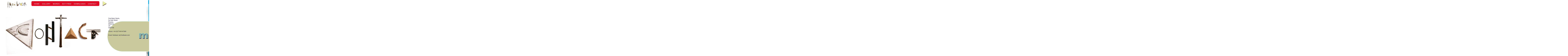

--- FILE ---
content_type: text/html; charset=utf-8
request_url: http://fredbaier.com/contact
body_size: 9686
content:
<!doctype html>
<!-- paulirish.com/2008/conditional-stylesheets-vs-css-hacks-answer-neither/ -->
<!--[if lt IE 7]> <html class="no-js ie6 oldie" lang="en"> <![endif]-->
<!--[if IE 7]>    <html class="no-js ie7 oldie" lang="en"> <![endif]-->
<!--[if IE 8]>    <html class="no-js ie8 oldie" lang="en"> <![endif]-->
<!-- Consider adding an manifest.appcache: h5bp.com/d/Offline -->
<!--[if gt IE 8]><!--> <html class="no-js" lang="en"> <!--<![endif]-->
<head>
  <meta charset="utf-8">

  <!-- Use the .htaccess and remove these lines to avoid edge case issues.
       More info: h5bp.com/b/378 -->
  <meta http-equiv="X-UA-Compatible" content="IE=edge,chrome=1">

  <title>Fred Baier Furniture</title>
  <meta name="description" content="">
  <meta name="author" content="">

  <!-- Mobile viewport optimized: j.mp/bplateviewport -->
  <meta name="viewport" content="width=device-width,initial-scale=1">

  <!-- Place favicon.ico and apple-touch-icon.png in the root directory: mathiasbynens.be/notes/touch-icons -->

  <!-- CSS: implied media=all -->
  <!-- CSS concatenated and minified via ant build script-->
  <link rel="stylesheet" href="/css/style.css">
  <!-- end CSS-->

  <!-- More ideas for your <head> here: h5bp.com/d/head-Tips -->

  <!-- All JavaScript at the bottom, except for Modernizr / Respond.
       Modernizr enables HTML5 elements & feature detects; Respond is a polyfill for min/max-width CSS3 Media Queries
       For optimal performance, use a custom Modernizr build: www.modernizr.com/download/ -->
  <script src="/js/libs/modernizr-2.0.6.min.js"></script>
</head>

<body>

  <div id="container">
    <header>
        <nav>
        <ul class="navigation">
    <li id="menu-home">
        <a href="/">Home</a>
        <ul>
            <li>
                <a href="#"></a>
            </li>
        </ul>
    </li>
    <li id="menu-gallery">
        <a href="/gallery">Gallery</a>
        <ul>
            <li id="menu-gallery-atwork">
                <a href="/gallery/at-work">At Work</a>
            </li>
            <li>
                <a href="/gallery/at-home">At Home</a>
            </li>
            <li>
                <a href="/gallery/collectables">Collectables</a>
            </li>
            <li>
                <a href="/gallery/public-realm">Public Realm</a>
            </li>
            <li>
                <a href="/gallery/museum-pieces">Museum Pieces</a>
            </li>
            <li>
                <a href="/gallery/specials">Extra Specials</a>
            </li>
        </ul>
    </li>
    <li id="menu-words">
        <a href="/words">Words</a>
        <ul>
            <li id="menu-by-others">
                <a href="/words/by-others">By Others</a>
                <ul>
                    <li id="menu-chris-frayling">
                        <a href="/words/by-others/p/christopher-frayling">Christopher Frayling</a>
                    </li>
                    <li id="menu-glenn-adamson">
                        <a href="/words/by-others/p/glenn-adamson">Glenn Adamson</a>
                    </li>
                    <li id="menu-tanya-harrod">
                        <a href="/words/by-others/p/tanya-harrod">Tanya Harrod</a>
                    </li>
                    <li id="menu-peter-dormer">
                        <a href="/words/by-others/p/peter-dormer">Peter Dormer</a>
                    </li>
                    <li id="menu-richard-bateman">
                        <a href="/words/by-others/p/richard-bateman">Richard La Trobe-Bateman</a>
                    </li>
                    <li id="menu-penny-jones">
                        <a href="/words/by-others/p/penny-jones">Penny Jones</a>
                    </li>
                </ul>
            </li>
            <li id="menu-by-fred">
                <a href="/words/by-fred">By Fred</a>
                <ul>
                    <li id="menu-fred-interview">
                        <a href="/words/by-fred/p/interview">An interview</a>
                    </li>
                    <li id="menu-catalogue-entry">
                        <a href="/words/by-fred/p/catalogue">Catalogue Entry</a>
                    </li>
                    <li id="menu-vision-reality">
                        <a href="/words/by-fred/p/vision-reality">Vision and Reality</a>
                    </li>
                </ul>
            </li>
        </ul>
    </li>
    <li id="menu-buy">
        <a href="/buy">Buy Fred</a>
        <ul>
            <li>
                <a href="#"></a>
            </li>
        </ul>
    </li>
    <li id="menu-downloads">
        <a href="/downloads">Downloads</a>
        <ul>
            <li>
                <a href="#"></a>
            </li>
        </ul>
    </li>
    <li class="active" id="menu-contact">
        <a href="/contact">Contact</a>
        <ul>
            <li>
                <a href="#"></a>
            </li>
        </ul>
    </li>
</ul>        </nav>

    </header>
    <div id="main" role="main">

    <img id="gallery-logo" src="/img/gallery/logo-trans.png" title="Fred Baier">
<div id="gallery" style="width: 13464px;">
    <div class="section"><img src="/img/contact/CON01.jpg"></div
    ><div class="section"><img src="/img/contact/CON02.jpg"></div
    ><div class="section"><img src="/img/contact/CON03.jpg"></div
    ><div class="section"><a href="http://g.co/maps/fctmd" title="Google Maps"><img src="/img/contact/CON04.jpg"></a></div>
</div>

<img id="nav-arrow" src="/img/contact/arrow.png">
<!--
<nav id="scroll-nav">
    <ul>
        <li>Phone</li>
        <li>Address</li>
        <li>Map</li>
    </ul>
</nav>

<div id="contact-form">
    <form id="contactForm" name="contactForm" enctype="application/x-www-form-urlencoded" class="contact_form" accept-charset="utf-8" action="/contact/send" method="post"><div class="contactFormElems"><p id="form_description" class="hint">Send a message</p>

<div class="visible_element"><label for="visitorName" class="visible_element_label required">Your Name:</label>

<input type="text" name="visitorName" id="visitorName" value=""></div>
<div class="visible_element"><label for="visitorEmail" class="visible_element_label required">Email:</label>

<input type="text" name="visitorEmail" id="visitorEmail" value=""></div>
<div class="visible_element"><label for="visitorMessage" class="visible_element_label required">Message:</label>

<textarea name="visitorMessage" id="visitorMessage" cols="50" rows="8"></textarea></div>
<dt id="challenge-label">&#160;</dt>
<dd id="challenge-element">
<input type="hidden" name="recaptcha_challenge_field" value="" id="challenge-challenge"><input type="hidden" name="recaptcha_response_field" value="" id="challenge-response"><script type="text/javascript">
    var RecaptchaOptions = {"theme":"white","lang":"en"};
</script><script type="text/javascript"
   src="http://www.google.com/recaptcha/api/challenge?k=6Le-jMkSAAAAALldZN3hVxp7ZvOCiqeKA_4yElIV">
</script><noscript>
   <iframe src="http://www.google.com/recaptcha/api/noscript?k=6Le-jMkSAAAAALldZN3hVxp7ZvOCiqeKA_4yElIV"
       height="300" width="500" frameborder="0"></iframe><br>
   <textarea name="recaptcha_challenge_field" rows="3" cols="40">
   </textarea>
   <input type="hidden" name="recaptcha_response_field"
       value="manual_challenge">
</noscript><script type="text/javascript" language="JavaScript">
function windowOnLoad(fn) {
    var old = window.onload;
    window.onload = function() {
        if (old) {
            old();
        }
        fn();
    };
}
windowOnLoad(function(){
    document.getElementById("challenge-challenge").form.addEventListener("submit", function(e) {
        document.getElementById("challenge-challenge").value = document.getElementById("recaptcha_challenge_field").value;
        document.getElementById("challenge-response").value = document.getElementById("recaptcha_response_field").value;
    });
});
</script></dd>
<div class="visible_element">
<input type="submit" name="send" id="send" value="send"></div>

<input type="hidden" name="token" value="iWIw980nAS1hx5cfD3A8shqaVrEGxOd4ZwTnTsq9" id="token"></div></form></div>
-->
<div id="contact-form">
<p>
  Fred Baier Studio,<br />
  5a High Street,<br />
  Pewsey,<br />
  Wiltshire,<br />
  UK,<br />
  SN9 5AE
</p>

<p>Phone: +44 (0)7748 647666</p>

<p>Email: fredbaier (at) fredbaier.com</p>
</div>

    </div>
    <footer>

    </footer>
  </div> <!--! end of #container -->


  <!-- JavaScript at the bottom for fast page loading -->

  <!-- Grab Google CDN's jQuery, with a protocol relative URL; fall back to local if offline -->
  <script src="//ajax.googleapis.com/ajax/libs/jquery/1.6.2/jquery.min.js"></script>
  <script>window.jQuery || document.write('<script src="js/libs/jquery-1.6.2.min.js"><\/script>')</script>


  <!-- scripts concatenated and minified via ant build script-->
  <script defer src="/js/plugins.js"></script>
  <script defer src="/js/script.js"></script>
  <!-- end scripts-->


  <!-- Change UA-XXXXX-X to be your site's ID -->
  <script>
    window._gaq = [['_setAccount','UA-30866185-1'],['_trackPageview'],['_trackPageLoadTime']];
    Modernizr.load({
      load: ('https:' == location.protocol ? '//ssl' : '//www') + '.google-analytics.com/ga.js'
    });
  </script>


  <!-- Prompt IE 6 users to install Chrome Frame. Remove this if you want to support IE 6.
       chromium.org/developers/how-tos/chrome-frame-getting-started -->
  <!--[if lt IE 7 ]>
    <script src="//ajax.googleapis.com/ajax/libs/chrome-frame/1.0.3/CFInstall.min.js"></script>
    <script>window.attachEvent('onload',function(){CFInstall.check({mode:'overlay'})})</script>
  <![endif]-->

</body>
</html>


--- FILE ---
content_type: text/css
request_url: http://fredbaier.com/css/style.css
body_size: 10257
content:
article,aside,details,figcaption,figure,footer,header,hgroup,nav,section{display:block}audio,canvas,video{display:inline-block;*display:inline;*zoom:1}audio:not([controls]){display:none}[hidden]{display:none}html{font-size:100%;overflow-y:scroll;-webkit-text-size-adjust:100%;-ms-text-size-adjust:100%}body{margin:0;font-size:12px;line-height:16px}body,button,input,select,textarea{font-family:sans-serif;color:#222}::-moz-selection{background:#fe57a1;color:#fff;text-shadow:none}::selection{background:#fe57a1;color:#fff;text-shadow:none}a{color:#00e}a:visited{color:#551a8b}a:hover{color:#06e}a:focus{outline:thin dotted}a:hover,a:active{outline:0}abbr[title]{border-bottom:1px dotted}b,strong{font-weight:bold}blockquote{margin:1em 40px}dfn{font-style:italic}hr{display:block;height:1px;border:0;border-top:1px solid #ccc;margin:1em 0;padding:0}ins{background:#ff9;color:#000;text-decoration:none}mark{background:#ff0;color:#000;font-style:italic;font-weight:bold}pre,code,kbd,samp{font-family:monospace, monospace;_font-family:'courier new', monospace;font-size:1em}pre{white-space:pre;white-space:pre-wrap;word-wrap:break-word}q{quotes:none}q:before,q:after{content:"";content:none}small{font-size:85%}sub,sup{font-size:75%;line-height:0;position:relative;vertical-align:baseline}sup{top:-0.5em}sub{bottom:-0.25em}ul,ol{margin:1em 0;padding:0 0 0 40px}dd{margin:0 0 0 40px}nav ul,nav ol{list-style:none;list-style-image:none;margin:0;padding:0}img{border:0;-ms-interpolation-mode:bicubic;vertical-align:middle}svg:not(:root){overflow:hidden}figure{margin:0}form{margin:0}fieldset{border:0;margin:0;padding:0}label{cursor:pointer}legend{border:0;*margin-left:-7px;padding:0}button,input,select,textarea{font-size:100%;margin:0;vertical-align:baseline;*vertical-align:middle}button,input{line-height:normal;*overflow:visible}table button,table input{*overflow:auto}button,input[type="button"],input[type="reset"],input[type="submit"]{cursor:pointer;-webkit-appearance:button}input[type="checkbox"],input[type="radio"]{box-sizing:border-box}input[type="search"]{-webkit-appearance:textfield;-moz-box-sizing:content-box;-webkit-box-sizing:content-box;box-sizing:content-box}input[type="search"]::-webkit-search-decoration{-webkit-appearance:none}button::-moz-focus-inner,input::-moz-focus-inner{border:0;padding:0}textarea{overflow:auto;vertical-align:top;resize:vertical}input:invalid,textarea:invalid{background-color:#f0dddd}table{border-collapse:collapse;border-spacing:0}td{vertical-align:top}header{position:absolute;top:0;left:0;width:100%}header nav{position:absolute;left:270px;padding:5px 15px 0 15px;margin-top:10px;background-color:#e00a24;border-radius:8px;text-transform:uppercase;font-size:16px;line-height:36px;color:#fff;z-index:10}header nav a,header nav ul ul li a{color:#fff;text-decoration:none}header nav a:visited,header nav a:active,header nav a:hover,header nav ul ul li a:visited,header nav ul ul li a:active,header nav ul ul li a:hover{color:#fff}header nav ul{position:relative}header nav ul li{display:inline;position:relative;padding:0 0.6em;font-family:"Arial", sans-serif;text-align:center;white-space:nowrap;font-size:14px;letter-spacing:1px}header nav ul ul{display:none;position:absolute;top:0;left:0;padding:40px 10px 0 10px;background-color:rgba(249,157,37,0.7);z-index:11;border-radius:2px}header nav ul ul li{display:block;padding:0;font-family:"Arial", sans-serif;font-size:12px;font-weight:bold;letter-spacing:0}header nav ul #menu-words ul ul{display:none;position:absolute;top:20px;left:81px;padding:0 10px 0 10px}#menu-home ul{top:-26px;left:-5px;width:45px;height:32px;background-color:rgba(255,242,43,0.7);border:1px solid #fff22b;z-index:17}#menu-home ul li{display:none}#menu-gallery ul{top:-10px;left:-22px;padding:37px 8px 15px 8px;border:1px solid #f06926;background-color:rgba(240,105,38,0.7);z-index:16}#menu-gallery ul li.active a{color:#eb421c}#menu-gallery ul li.active li a{color:#fff}#menu-gallery ul li > a:hover{color:#eb421c}#menu-words ul{top:-15px;left:-12px;padding:43px 0 15px 0;border:1px solid #de0f7a;background-color:rgba(222,15,122,0.7);z-index:15}#menu-words ul li.active a{color:#c90d73}#menu-words ul li > a:hover{color:#c90d73}#menu-words > ul > li{padding:0 15px}#menu-words ul li:first-child ul{background-color:rgba(105,115,38,0.7);border:1px solid #697326;top:-4px;left:96px;padding-top:2px}header nav ul #menu-words ul li ul{background-color:rgba(219,18,84,0.7);border:1px solid #db1254;top:0px;left:91px;padding-top:2px;padding-bottom:15px}header nav ul #menu-words ul li.active ul li a{color:#fff}header nav ul #menu-words ul #menu-by-others li a:hover{color:#697324}header nav ul #menu-words ul #menu-by-fred li a:hover{color:#a11259}#menu-buy ul{left:-6px;top:-23px;width:95px;height:25px;background-color:rgba(128,20,130,0.6);border:1px solid #801482;z-index:14}#menu-buy ul li{display:none}#menu-downloads ul{left:-2px;top:-18px;width:98px;height:30px;background-color:rgba(181,209,69,0.6);border:1px solid #b5d145;z-index:13}#menu-downloads ul li{display:none}#menu-contact ul{left:0px;top:-21px;width:70px;height:45px;background-color:rgba(94,196,173,0.6);border:1px solid #5ec4ad;z-index:12}#menu-contact ul li{display:none}body{font-family:"Arial", sans-serif;color:#211c40;width:1240px}h1{font-family:"Arial Black", "Arial", sans-serif;font-size:24px;font-weight:bold;line-height:32px;letter-spacing:1px;margin:0 0 16px 0}h2{font-family:"Arial Bold", "Arial", sans-serif;font-weight:bold;font-size:14px;margin:0}p{margin:0 0 16px 0}#home-top-logo{margin:60px 0 0 160px;width:660px}#home-right{float:right;width:245px;margin-top:-48px}#home-right ul{list-style-type:none;margin-top:27px;padding-left:0}#home-right li{margin:5px 0}#vertical-content{max-width:680px;margin-left:200px;padding-left:20px;font-size:14px}#vertical-content h3{font-size:16px}#vertical-content h2{font-size:16px}#vertical-content h1{font-size:28px}#home-content{position:relative;max-width:680px;margin-left:200px;padding-left:20px}#home-old-site-image{position:absolute;width:150px;top:90px;left:750px}#home-internship{position:absolute;top:220px;left:760px}#home-top-man{height:180px;margin:45px 0 0 49px}#home-top-welcome{height:50px;margin-top:60px;margin-left:40px}#home-gallery{height:198px;margin:0 0 46px 50px}#home-gallery .image-gallery{display:inline;width:154px;height:198px;float:left;margin:0 50px 0 0}#home-gallery .image-gallery .slides-container{width:154px;height:198px;border:1px solid #d6e68a;border-radius:1px}#home-gallery .image-gallery .slides-container img{width:154px;height:198px;display:block}#home-gallery .image-gallery.large{width:272px}#home-gallery .image-gallery.large .slides-container{width:272px}#home-gallery .image-gallery.large .slides-container img{width:272px}#gallery-logo{position:absolute;top:10px;left:60px;width:170px;z-index:200}#gallery{position:relative;height:680px}#gallery .section{display:inline;position:relative}#gallery .section div{position:absolute;top:180px;left:62px;width:520px;display:none;color:purple}#gallery .section div h2{font-weight:bold;font-size:13px;margin-bottom:0;text-transform:uppercase}#scroll-nav-arrow{position:fixed;top:10px;left:880px;width:35px;cursor:pointer}#scroll-nav{position:fixed;top:10px;left:920px;width:225px;background-color:rgba(255,255,255,0.7);padding-left:10px;padding-top:24px;padding:24px 0 24px 10px}#scroll-nav ul{padding:0}#scroll-nav ul li{cursor:pointer;padding:5px 0}#scroll-nav ul li.active{left:800px;z-index:100;color:red;font-weight:bold}#gallery-np-arrows{position:fixed;left:0;width:100%;margin-top:16px;cursor:pointer}#gallery-np-arrows img{width:225px}#gallery-np-arrows #gallery-l-arrow{display:none}#gallery-np-arrows #gallery-r-arrow{float:right;width:291px}#words-title-image{width:1040px}#buy-subnav{position:absolute;top:90px;left:670px}#buy-subnav img{float:left;height:50px}#buy-subnav ul{margin-left:20px;margin-top:15px}#buy-subnav li{list-style-type:none;margin:10px 0}#buy-subnav li a{color:#211C40;text-decoration:none}#buy-subnav li.active a{color:#c90d73;font-weight:bold}#back-to-top{position:fixed;left:80px;bottom:20px}#buy-title-image{width:1030px}.download-page{position:relative;padding-top:40px}.download-page p{font-family:"Arial", sans-serif;font-size:14px;font-weight:bold;margin:0 0 20px 0}.download-page p .download-big{font-size:24px}.download-page p a{color:#211c40;text-decoration:none}#downloads-gallery{position:absolute;top:-235px;left:105px;height:235px}#downloads-gallery .downloads-container{height:235px}#downloads-image{width:1050px}#nav-arrow{position:absolute;top:10px;left:880px;width:35px}#contact-form{position:absolute;top:150px;left:930px}#contact-form label{display:block;margin:8px 0 2px}#contact-form input{width:250px;padding:1px 2px;background-color:#e3f2f2;border:1px solid #a8d6db}#contact-form input#send{margin-top:20px}#contact-form textarea{width:250px;background-color:rgba(255,255,255,0.7);border:1px solid #a8d6db;height:170px}#contact-form #challenge-element{margin-left:0}#thanks{margin-top:5em;margin-left:2em;font-size:24px}.ir{display:block;border:0;text-indent:-999em;overflow:hidden;background-color:transparent;background-repeat:no-repeat;text-align:left;direction:ltr}.ir br{display:none}.hidden{display:none !important;visibility:hidden}.visuallyhidden{border:0;clip:rect(0 0 0 0);height:1px;margin:-1px;overflow:hidden;padding:0;position:absolute;width:1px}.visuallyhidden.focusable:active,.visuallyhidden.focusable:focus{clip:auto;height:auto;margin:0;overflow:visible;position:static;width:auto}.invisible{visibility:hidden}.clearfix:before,.clearfix:after{content:"";display:table}.clearfix:after{clear:both}.clearfix{zoom:1}@media print{*{background:transparent !important;color:black !important;text-shadow:none !important;filter:none !important;-ms-filter:none !important}a,a:visited{text-decoration:underline}a[href]:after{content:" (" attr(href) ")"}abbr[title]:after{content:" (" attr(title) ")"}.ir a:after,a[href^="javascript:"]:after,a[href^="#"]:after{content:""}pre,blockquote{border:1px solid #999;page-break-inside:avoid}thead{display:table-header-group}tr,img{page-break-inside:avoid}img{max-width:100% !important}@page{margin:0.5cm}p,h2,h3{orphans:3;widows:3}h2,h3{page-break-after:avoid}}


--- FILE ---
content_type: text/javascript
request_url: http://fredbaier.com/js/script.js
body_size: 6353
content:
/* Author: Nathan

*/

(function($){
    jQuery.fn.BackToTop = function(options) {
        var defaults = {
            text: "",
            min: "200",
            fade_in: 600,
            fade_out: 400,
            speed: "1000",
            easing: "easeInOutExpo",
            version: "",
            id: "back-to-top",
            margin: "20"
        };
        var settings = $.extend(defaults, options);

        $("#back-to-top").hide().click(function() {
            $("html, body").stop().animate({scrollTop:0}, settings.speed, settings.easing);
            return false;
        });
        $(window).scroll(function() {
            var sd = jQuery(window).scrollTop();
            if(typeof document.body.style.maxHeight == "undefined") {
                $("#back-to-top").css({
                    "position": "absolute",
                    "top": jQuery(window).scrollTop() + $(window).height() - settings.margin
                });
            }
            if(sd > settings.min) {
                $("#back-to-top").fadeIn(settings.fade_in);
            } else {
                $("#back-to-top").fadeOut(settings.fade_out);
            }
        });
    };

    $("body").BackToTop();
})(jQuery);

$(document).ready(function() {
    var imageWidth = 50;

    /* Behavior for the menu at the top */

    $(".navigation>li").each(function() {
        $(this).hover(function() {
            $(this).children("ul").stop(true, true).slideDown();
        },
        function() {
            $(this).children("ul").stop(true, true).slideUp();
        });
    });

    $(".navigation>li").not("#menu-gallery").not("#menu-words").children("ul").css({'pointer-events': 'none'});

    $("#menu-words li").each(function() {
        $(this).hover(function() {
            $(this).children("ul").stop(true, true).slideDown();
        },
        function() {
            $(this).children("ul").stop(true, true).slideUp();
        });
    });

    /* Clicking on the nav stuff */

    $("#scroll-nav li").each(function() {
        $(this).click(function() {
            $(".active").removeClass("active");
            $("nav#scroll-nav").hide();
            var scroll = 0;
            for ( i = 0; i <= $(this).index(); i++ ) {
                scroll += $("#main .section").eq(i).width();
            }

            if(scroll != $(document).scrollLeft()) {
                $("html,body").animate({scrollLeft : scroll}, 'slow', function() {
                    $("header").animate({left : scroll}, 'slow');
                    var rightScroll = -scroll-20-340;
                    $("nav#scroll-nav").css({right : rightScroll }).show().animate({right: rightScroll+340}, 'slow');
                });
            }
            $(this).addClass("active");
        });
        $(this).not(".active").hover(function() {
            $(this).toggleClass("active");
        });
    });
    
    /* When I scroll manually: */

    var timer = 0,
        delay = 200; 
    var handler = function() {
        timer = 0;
        var scroll = $(document).scrollLeft();

        $("header").animate({left : scroll}, 'slow');
        $("#gallery-logo").animate({left : scroll+60}, 'slow');
        var rightScroll = -scroll-20-340;
        $("nav#scroll-nav").css({right : rightScroll }).animate({right: rightScroll+340}, 'slow');
    }

    $(document).scroll(function() {
        if (timer) {
            clearTimeout(timer);
            timer = 0;
        }
        timer = setTimeout(handler, delay);

        if($(document).scrollLeft() != 0) {
            $("#scroll-nav").hide();
            $("#gallery-l-arrow").show();
        } else {
            $("#scroll-nav").show();
            $("#gallery-l-arrow").hide();
        }

        if($(document).scrollLeft() + window.innerWidth >= $(document).width()) {
            $("#gallery-r-arrow").hide();
        } else {
            $("#gallery-r-arrow").show();
        }

        /* Highlight the correct thing in scroll-nav */
        var scrollCount = 0;
        $("#scroll-nav ul li").each(function() {
            $(this).removeClass("active");
        });

        if($("#main .section").length != 0) {
            for (i = 0; scrollCount <= $(document).scrollLeft(); i++) {
                scrollCount+= $("#main .section").eq(i).width();
            }
            if(i > 1)
                $("#scroll-nav ul li").eq(i-2).addClass("active");
        }
    });

    $("#gallery-r-arrow").click(function() {
        var scrollCount = 0;
        for( i = 0; scrollCount <= $(document).scrollLeft(); i++ ) {
            scrollCount+= $("#main .section").eq(i).width();
        }

        $("html,body").animate({scrollLeft : scrollCount}, 'slow');
    });

    $("#gallery-l-arrow").click(function() {
        var i = 0;
        var scrollCount = 0;
        do {
            if (scrollCount + $("#main .section").eq(i).width() < $(document).scrollLeft())
                scrollCount += $("#main .section").eq(i).width();
            else
                break;
            i++;
        }
        while(scrollCount < $(document).scrollLeft());

        $("html, body").animate({scrollLeft : scrollCount}, 'slow');
    });

    $("#scroll-nav-arrow").click(function() {
        $("#scroll-nav").toggle();
    });


    /* Home page gallery fading stuff */
   
    $(".image-gallery").each(function() {
        $(this).slides({
            container: "slides-container",
            crossfade: true,
            effect: 'fade',
            fadeSpeed: 1000,
            generatePagination: false,
            play: 5000,
            preload: true
        });
    });

    /* And the Download page gallery stuff */
    $("#downloads-gallery").delay(1000).slides({
        container: "slides-container",
        crossfade: true,
        effect: 'fade',
        fadeSpeed: 100,
        generatePagination: false,
        play: 600,
        preload: true
    });

    /* Really menial script for the Buy Fred faux-navigation */

    $("#buy-subnav li").each(function() {
        $(this).click(function() {
            $("#buy-subnav li").each(function() {
                $(this).removeClass("active");
            });
            $(this).addClass("active");
        });
    });

    setTimeout(function() {
        $("#gallery .section div").css({'display': 'block'});
    }, 300);


});






















